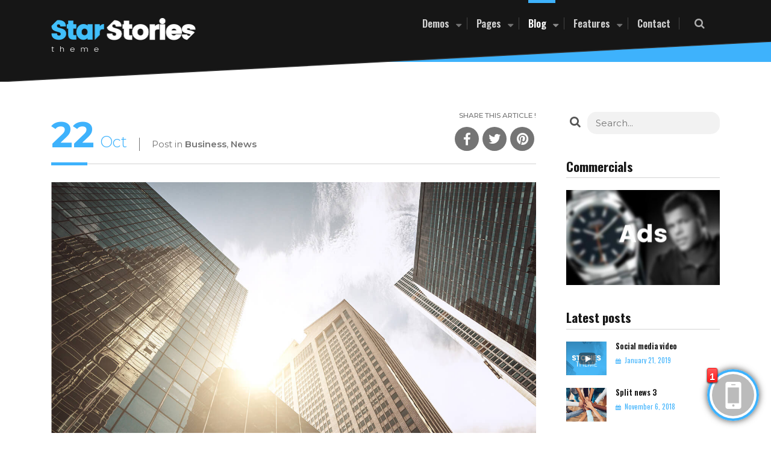

--- FILE ---
content_type: text/html; charset=UTF-8
request_url: https://stories.star-themes.com/corporate/simple-news-1/
body_size: 16008
content:
<!doctype html>
	<html lang="en-US" class="no-js">
		<head>
			<meta charset="UTF-8">
			<meta http-equiv="X-UA-Compatible" content="IE=edge">

			<meta name="viewport" content="width=device-width, initial-scale=1, shrink-to-fit=no">
			<title>Simple news 1 &#8211; Stories theme</title>
<meta name='robots' content='noindex,follow' />
<link rel='dns-prefetch' href='//fonts.googleapis.com' />
<link rel='dns-prefetch' href='//s.w.org' />
<link rel="alternate" type="application/rss+xml" title="Stories theme &raquo; Feed" href="https://stories.star-themes.com/corporate/feed/" />
<link rel="alternate" type="application/rss+xml" title="Stories theme &raquo; Comments Feed" href="https://stories.star-themes.com/corporate/comments/feed/" />
		<script type="text/javascript">
			window._wpemojiSettings = {"baseUrl":"https:\/\/s.w.org\/images\/core\/emoji\/11\/72x72\/","ext":".png","svgUrl":"https:\/\/s.w.org\/images\/core\/emoji\/11\/svg\/","svgExt":".svg","source":{"concatemoji":"https:\/\/stories.star-themes.com\/corporate\/wp-includes\/js\/wp-emoji-release.min.js?ver=4.9.28"}};
			!function(e,a,t){var n,r,o,i=a.createElement("canvas"),p=i.getContext&&i.getContext("2d");function s(e,t){var a=String.fromCharCode;p.clearRect(0,0,i.width,i.height),p.fillText(a.apply(this,e),0,0);e=i.toDataURL();return p.clearRect(0,0,i.width,i.height),p.fillText(a.apply(this,t),0,0),e===i.toDataURL()}function c(e){var t=a.createElement("script");t.src=e,t.defer=t.type="text/javascript",a.getElementsByTagName("head")[0].appendChild(t)}for(o=Array("flag","emoji"),t.supports={everything:!0,everythingExceptFlag:!0},r=0;r<o.length;r++)t.supports[o[r]]=function(e){if(!p||!p.fillText)return!1;switch(p.textBaseline="top",p.font="600 32px Arial",e){case"flag":return s([55356,56826,55356,56819],[55356,56826,8203,55356,56819])?!1:!s([55356,57332,56128,56423,56128,56418,56128,56421,56128,56430,56128,56423,56128,56447],[55356,57332,8203,56128,56423,8203,56128,56418,8203,56128,56421,8203,56128,56430,8203,56128,56423,8203,56128,56447]);case"emoji":return!s([55358,56760,9792,65039],[55358,56760,8203,9792,65039])}return!1}(o[r]),t.supports.everything=t.supports.everything&&t.supports[o[r]],"flag"!==o[r]&&(t.supports.everythingExceptFlag=t.supports.everythingExceptFlag&&t.supports[o[r]]);t.supports.everythingExceptFlag=t.supports.everythingExceptFlag&&!t.supports.flag,t.DOMReady=!1,t.readyCallback=function(){t.DOMReady=!0},t.supports.everything||(n=function(){t.readyCallback()},a.addEventListener?(a.addEventListener("DOMContentLoaded",n,!1),e.addEventListener("load",n,!1)):(e.attachEvent("onload",n),a.attachEvent("onreadystatechange",function(){"complete"===a.readyState&&t.readyCallback()})),(n=t.source||{}).concatemoji?c(n.concatemoji):n.wpemoji&&n.twemoji&&(c(n.twemoji),c(n.wpemoji)))}(window,document,window._wpemojiSettings);
		</script>
		<style type="text/css">
img.wp-smiley,
img.emoji {
	display: inline !important;
	border: none !important;
	box-shadow: none !important;
	height: 1em !important;
	width: 1em !important;
	margin: 0 .07em !important;
	vertical-align: -0.1em !important;
	background: none !important;
	padding: 0 !important;
}
</style>
<link rel='stylesheet' id='contact-form-7-css'  href='https://stories.star-themes.com/corporate/wp-content/plugins/contact-form-7/includes/css/styles.css?ver=5.0.3' type='text/css' media='all' />
<link rel='stylesheet' id='js_composer_front-css'  href='https://stories.star-themes.com/corporate/wp-content/plugins/js_composer/assets/css/js_composer.min.css?ver=5.4.5' type='text/css' media='all' />
<link rel='stylesheet' id='starstories-googlefonts-css'  href='https://fonts.googleapis.com/css?family=Poppins%3A200%2C200i%2C300%2C300i%2C400%2C400i%2C600%2C700%2C800%2C900&#038;ver=4.9.28' type='text/css' media='all' />
<link rel='stylesheet' id='starstories-googlefonts-user-css'  href='https://fonts.googleapis.com/css?family=Montserrat%3A100%2C100italic%2C200%2C200italic%2C300%2C300italic%2Cregular%2Citalic%2C500%2C500italic%2C600%2C600italic%2C700%2C700italic%2C800%2C800italic%2C900%2C900italic%7COswald%3A200%2C300%2Cregular%2C500%2C600%2C700&#038;ver=1.0' type='text/css' media='all' />
<link rel='stylesheet' id='starstoriestheme-css'  href='https://stories.star-themes.com/corporate/wp-content/themes/starstories/style.css?ver=4.9.28' type='text/css' media='all' />
<link rel='stylesheet' id='starstories-css'  href='https://stories.star-themes.com/corporate/wp-content/themes/starstories/assets/css/story-style.css?ver=1.0' type='text/css' media='all' />
<script type='text/javascript' src='https://stories.star-themes.com/corporate/wp-includes/js/jquery/jquery.js?ver=1.12.4'></script>
<script type='text/javascript' src='https://stories.star-themes.com/corporate/wp-includes/js/jquery/jquery-migrate.min.js?ver=1.4.1'></script>
<link rel='https://api.w.org/' href='https://stories.star-themes.com/corporate/wp-json/' />
<link rel="EditURI" type="application/rsd+xml" title="RSD" href="https://stories.star-themes.com/corporate/xmlrpc.php?rsd" />
<link rel="wlwmanifest" type="application/wlwmanifest+xml" href="https://stories.star-themes.com/corporate/wp-includes/wlwmanifest.xml" /> 
<link rel='prev' title='Simple news 4 no sidebar' href='https://stories.star-themes.com/corporate/simple-news-4/' />
<link rel='next' title='Quote 1' href='https://stories.star-themes.com/corporate/quote-1/' />
<meta name="generator" content="WordPress 4.9.28" />
<link rel="canonical" href="https://stories.star-themes.com/corporate/simple-news-1/" />
<link rel='shortlink' href='https://stories.star-themes.com/corporate/?p=110' />
<link rel="alternate" type="application/json+oembed" href="https://stories.star-themes.com/corporate/wp-json/oembed/1.0/embed?url=https%3A%2F%2Fstories.star-themes.com%2Fcorporate%2Fsimple-news-1%2F" />
<link rel="alternate" type="text/xml+oembed" href="https://stories.star-themes.com/corporate/wp-json/oembed/1.0/embed?url=https%3A%2F%2Fstories.star-themes.com%2Fcorporate%2Fsimple-news-1%2F&#038;format=xml" />

		<script async src="https://www.googletagmanager.com/gtag/js?id=UA-3174134-79"></script>
		<script>
			window.dataLayer = window.dataLayer || [];
			function gtag(){dataLayer.push(arguments);}
			gtag('js', new Date());
			gtag('config', 'UA-3174134-79');
		</script>

	<meta name="generator" content="Powered by WPBakery Page Builder - drag and drop page builder for WordPress."/>
<!--[if lte IE 9]><link rel="stylesheet" type="text/css" href="https://stories.star-themes.com/corporate/wp-content/plugins/js_composer/assets/css/vc_lte_ie9.min.css" media="screen"><![endif]--><noscript><style type="text/css"> .wpb_animate_when_almost_visible { opacity: 1; }</style></noscript>		</head>
		<style>
	    @import url('https://fonts.googleapis.com/css?family=Dosis|Poppins');


	    body.device-mode {
	    	background-color: #EFEFEF;
	    }
	    body.device-mode #storyBlock, body.device-mode #storyButton {
				display: none;	
	    }
		#storyBlock {
		  display: none;
		  padding: 10px 130px 10px 20px;
		  cursor: pointer;
		  
		  position: fixed;
		  right: -400px;
		  bottom: 28px;
		  z-index: 998;
		  
		  background: #292728;
		  border-radius: 6px;

		  line-height: 1.1;

		  -webkit-box-shadow: 0 0 12px 0 rgba(0,0,0,.7);
		  -moz-box-shadow: 0 0 12px 0 rgba(0,0,0,.7);
		  box-shadow: 0 0 12px 0 rgba(0,0,0,.7);
		  
		  -webkit-transition: all .3s ease-in-out; 
		  -moz-transition: all .3s ease-in-out; 
		  -o-transition: all .3s ease-in-out; 
		  -ms-transition: all .3s ease-in-out;
		}
		
		#storyBlock.open {
		  right: 10px;
		}

		#storyBlock .title {
		  font-family: 'Poppins';
		    font-size: 20px;
    		font-weight: 600;
		  color: #fff;
		  margin-bottom: 7px;
		}

		#storyBlock .text {
		  font-family: 'Poppins';
		  font-size: 14px;
		  color: #fff;
		}

		#storyButton {
			display: none;
		  position: fixed;
		  bottom: 20px;
		  right: -200px;
		  z-index: 999;
		  cursor: pointer;

		  line-height: 1.1;
		  
		  -webkit-transition: all .3s ease-in-out; 
		  -moz-transition: all .3s ease-in-out; 
		  -o-transition: all .3s ease-in-out; 
		  -ms-transition: all .3s ease-in-out;
		}

		#storyButton.animate {
		  right: 20px;
		}

		#chat-first-border {
		  display: block;
		  position: relative;
		  z-index: 2;
		  background: -webkit-linear-gradient(left top, #3EB2FC 0%, #3EB2FC 100%);
		  width: 86px;
		  height: 86px;
		  border-radius: 50%;
		  
		  -webkit-box-shadow: 0 0 12px 0 rgba(0,0,0,.7);
		  -moz-box-shadow: 0 0 12px 0 rgba(0,0,0,.7);
		  box-shadow: 0 0 12px 0 rgba(0,0,0,.7);
		}

		#chat-second-border {
		  position: absolute;
		  z-index: 3;
		  display: block;
		  top: 4px;
		  left: 4px;
		  width: 78px;
		  height: 78px;
		  border-radius: 50%;
		  background-color: #fff;
		  color: #FFF;
		  font-size: 50px;
		  text-align: center;
		  line-height: 78px;
		}
		#chat-content { 
		  display: block;
		  width: 70px;
		  height: 70px;
		  
		  position: absolute;
		  z-index: 4;
		  top: 8px;
		  left: 8px;
		  
		  background: #bbb;
		  background-size: 80px 80px;

		  -webkit-border-radius: 50%;
		  -moz-border-radius: 50%;
		  border-radius: 50%;
		  
		  color: #fff;
		  font-family: Arial Black;
		  font-size: 60px;
		  text-align: center;
		  line-height: 58px;
		}

		#chat-content i { 
		  position: absolute;
		  top: 0;
		  left: 0;
		  z-index: 9;
		  width: 17px;
		  height: 24px;
		  -webkit-border-radius: 4px/3px;
		  -moz-border-radius: 4px/3px;
		  border-radius: 4px/3px;
		  background-color: #adafb5;
		  background-image: -webkit-linear-gradient(bottom, #ff1919, #ff5959);
		  background-image: -moz-linear-gradient(bottom, #ff1919, #ff5959);
		  background-image: -o-linear-gradient(bottom, #ff1919, #ff5959);
		  background-image: -ms-linear-gradient(bottom, #ff1919, #ff5959);
		  background-image: linear-gradient(to top, #ff1919, #ff5959);
		  display: block;
		  color: #fff;
		  font-style: normal;
		  font-family: 'Helvetica';
		  font-weight: bold;
		  font-size: 16px;
		  text-align: center;
		  line-height: 28px;
		  box-shadow: 0px 1px 3px #000;
		  -moz-box-shadow: 0px 1px 3px #000;
		  -webkit-box-shadow: 0px 1px 3px #000;
		  border: 1px solid rgba(255, 0, 0, .5);
		  margin: -10px 0 0 -8px;
		  text-shadow: 0 2px 0 #c51414;
		}

		#chat-content img {
		  width: 45px;
		}

		#storyButton.open #chat-content i {
		  display: none;
		}

		@media all and (min-width: 560px) {
			#storyBlock, #storyButton {
		  		display: block;
			}
		}

		@-webkit-keyframes rotating /* Safari and Chrome */ {
		  from {
		    -webkit-transform: rotate(0deg);
		    -o-transform: rotate(0deg);
		    transform: rotate(0deg);
		  }
		  to {
		    -webkit-transform: rotate(360deg);
		    -o-transform: rotate(360deg);
		    transform: rotate(360deg);
		  }
		}
		@keyframes rotating {
		  from {
		    -ms-transform: rotate(0deg);
		    -moz-transform: rotate(0deg);
		    -webkit-transform: rotate(0deg);
		    -o-transform: rotate(0deg);
		    transform: rotate(0deg);
		  }
		  to {
		    -ms-transform: rotate(360deg);
		    -moz-transform: rotate(360deg);
		    -webkit-transform: rotate(360deg);
		    -o-transform: rotate(360deg);
		    transform: rotate(360deg);
		  }
		}


		.rotating {
		  -webkit-animation: rotating 2s linear;
		  -moz-animation: rotating 2s linear;
		  -ms-animation: rotating 2s linear;
		  -o-animation: rotating 2s linear;
		  animation: rotating 2s linear;
		}


		.phone-cont {
		    width: 414px;
		    height: 780px;
		    position: absolute;
		    left: 50%;
		    top: -15px;
		    z-index: 99999;
		    -webkit-transform: translateX(-50%) scale(0.8);
		    -moz-transform: translateX(-50%) scale(0.8);
		    -ms-transform: translateX(-50%) scale(0.8);
		    -o-transform: translateX(-50%) scale(0.8);
		    transform: translateX(-50%) scale(0.8);
    	/* phone */ }
		  .phone-cont .phone {
		    top: -15px;
		    width: 100%;
		    height: calc(100% + 30px);
		    position: relative; }
		  .phone-cont .phone.grey:before, 
		 	.phone-cont .phone.grey:after,
		 	.phone-cont .phone.grey .phone-bottom,
		 	.phone-cont .phone.grey .phone-top {
		    background-color: #d5d5d5;
		    border-color: #d5d5d5; }
		  .phone-cont .phone.grey .screen {
		    border-color: #d5d5d5; }
		  .phone-cont .phone.grey .home, .phone-cont .phone.grey .speaker {
		    border-color: #b9b8b8; }
		  .phone-cont .phone:before {
		    content: '';
		    display: block;
		    position: absolute;
		    width: 10px;
		    top: 60px;
		    bottom: 60px;
		    left: 0;
		    border-left: 2px solid #ccc;
		    background: #fff; }
		  .phone-cont .phone:after {
		    content: '';
		    display: block;
		    position: absolute;
		    width: 10px;
		    top: 60px;
		    bottom: 60px;
		    right: 0;
		    border-right: 2px solid #ccc;
		    background: #fff; }
		  .phone-cont .phone .phone-shadow {
		    position: absolute;
		    left: 0;
		    right: 0;
		    top: 0;
		    bottom: 0;
		    border-radius: 30px;
		    -webkit-box-shadow: 13px 9px 23px -5px rgba(0, 0, 0, 0.25);
		    -moz-box-shadow: 13px 9px 23px -5px rgba(0, 0, 0, 0.25);
		    box-shadow: 13px 9px 23px -5px rgba(0, 0, 0, 0.25); }
		  .phone-cont .phone .phone-top {
		    position: absolute;
		    left: 0;
		    right: 0;
		    top: 0;
		    border-top-left-radius: 30px;
		    border-top-right-radius: 30px;
		    border: 2px solid #ccc;
		    border-bottom: 0;
		    height: 60px;
		    background: #fff; }
		  .phone-cont .phone .phone-bottom {
		    position: absolute;
		    left: 0;
		    right: 0;
		    bottom: 0;
		    border-bottom-left-radius: 30px;
		    border-bottom-right-radius: 30px;
		    border: 2px solid #ccc;
		    border-top: 0;
		    height: 60px;
		    background: #fff; }
		  .phone-cont .phone .screen {
		    border: 1px solid #ccc;
		    position: absolute;
		    top: 58px;
		    bottom: 58px;
		    left: 10px;
		    right: 10px;
		    background-size: cover; }
		  .phone-cont .phone .screen::before, .phone-cont .phone .screen::after {
		    content: "";
		    display: block;
		    position: absolute;
		    left: 0;
		    right: 0;
		    background-size: 100%;
		    height: 50%;
		    background-repeat: no-repeat; }
		  .phone-cont .phone .screen::before {
		    background-image: url('../img/stories/screen-blank-top.png');
		    top: 0;
		    background-position: top; }
		  .phone-cont .phone .screen::after {
		    background-image: url('../img/stories/screen-blank-bottom.png');
		    bottom: 0;
		    background-position: bottom; }
		  .phone-cont .phone .home {
		    width: 36px;
		    height: 36px;
		    border: 1px solid #ccc;
		    position: absolute;
		    bottom: 10px;
		    left: 50%;
		    -webkit-transform: translateX(-50%);
		    -moz-transform: translateX(-50%);
		    -ms-transform: translateX(-50%);
		    -o-transform: translateX(-50%);
		    transform: translateX(-50%);
		    border-radius: 50%; }
		  .phone-cont .phone .speaker {
		    width: 50px;
		    height: 6px;
		    border: 1px solid #ccc;
		    border-radius: 6px;
		    position: absolute;
		    left: 50%;
		    top: 25px;
		    -webkit-transform: translateX(-50%);
		    -moz-transform: translateX(-50%);
		    -ms-transform: translateX(-50%);
		    -o-transform: translateX(-50%);
		    transform: translateX(-50%); }

		    .loader{
			  position: absolute;
			  left: 0;
			  right: 0;
			  bottom: 0;
			  top: 0;
			  text-align: center;
			  z-index: 98;
			}
			.loader .fa-spinner{
			    position: absolute;
			    color: #999;
			    top: 50%;
			    font-size: 30px;
			    margin-top: -15px;
			  }

			  .loader .spinner {
			    width: 60px;
			    height: 60px;
			    background-color: #444;
			    position: absolute;
			    top: calc(50% - 210px);
			    left:calc(50% - 30px);
			    border-radius: 100%;  
			    -webkit-animation: sk-scaleout 1.0s infinite ease-in-out;
			    animation: sk-scaleout 1.0s infinite ease-in-out;
			  }
			  
			  @-webkit-keyframes sk-scaleout {
			    0% { -webkit-transform: scale(0) }
			    100% {
			      -webkit-transform: scale(1.0);
			      opacity: 0;
			    }
			  }
			  
			  @keyframes sk-scaleout {
			    0% { 
			      -webkit-transform: scale(0);
			      transform: scale(0);
			    } 100% {
			      -webkit-transform: scale(1.0);
			      transform: scale(1.0);
			      opacity: 0;
			    }
			  }

			#clickInci {
				display: none;
				position: absolute;
				top: 350px;
				left: calc(50% + 130px);
				z-index: 99999999;
				pointer-events: none;
			}
			  #tour {
			  padding: 20px;
			  background-color: #fff;
			    font-family: "Poppins";
			    width: 300px;
			    border: 1px solid #ccc;
			  box-shadow: 0px 4px 20px rgba(0,0,0,.15);
			  border-radius: 6px;
			}

			#tour a {
			  float: right;
			  color: white;
			  padding: 8px 24px;
			  max-height: 32px;
			  background: #006179;
			  border-radius: 6px;
			}

			#tour h1 {
			  font-size: 20px;
			  padding: 0;
			  margin: 0;
			}

			#tour p {
			  padding: 0;
			  margin:6px 0px;
			  font-size: 14px;
			}

			#tour a {
			  font-size: 14px;
			}
			#dot {
			  position: absolute;
			  left: -30px;
			  top: 50%;
			  transform: translateY(-50%);
			  margin: 0 auto;
			}

			#dot,#dot1 {
			  height: 16px;
			  width: 16px;
			  background: #fff;
			  border-radius: 100%;
			  transition: opacity .3s, transform .3s ease;
			}

			#dot1, #dot2{
			  position: relative;
			  top: 0;
			  display: inline-block;
			  opacity: 0;
			}

			#dot1
			{
			    display: block;

			    animation: fadeInFromNone 1.25s ease-out;
			  animation-iteration-count:infinite;
			}

			@-webkit-keyframes fadeInFromNone {
			    0% {
			        transform: scale3d(1,1,1);
			        display: none;
			        opacity: 0;
			    }

			    5% {
			        display: block;
			        opacity: .5;
			    }

			    100% {
			      transform: scale3d(4,4,1); 
			        display: block;
			        opacity: 0;
			    }
			}

			@-moz-keyframes fadeInFromNone {
			    0% {
			        display: none;
			        opacity: 0;
			    }

			    1% {
			        display: block;
			        opacity: 0;
			    }
			}
		    #iframeStory {
		    	display: none;
		    	position: fixed;
		    	top: 0;
		    	bottom: 0;
		    	left: 0;
		    	right: 0;
		    	background-color: #EFEFEF;
		    	z-index: 9999;
		    	min-height: 700px;
		    }

		    #iframeDevice {
		    	position: absolute;
		    	top: 100px;
		    	left: 50%;
		    	transform: translateX(-50%);
		    	z-index: 9999999;
		    }
		    #iframeBack {
		    	z-index: 9999999;
		    	position: absolute;
					top:40px;
					right:40px;
					display:flex;
		    	align-items: center;
					color:#999;
		    	/* top: 750px;
		    	left: 50%;
		    	transform: translateX(-50%); */
		    }

			#iframeBack i{
				font-size:35px;
				margin-left:20px;
			}

			#iframeBack:hover{
				color:#bbb;
			}

			#iframeBack:before{
				display:none;
			}

			#menu-item-358 > .nav-link{
				opacity: 0.8;
			}
			
			#menu-item-358 > .nav-link:hover{
				opacity: 1;	
			}

			#menu-item-358 > .nav-link:before{
				visibility: hidden;
				-webkit-transform: scaleX(0);
				-moz-transform: scaleX(0);
				-ms-transform: scaleX(0);
				-o-transform: scaleX(0);
				transform: scaleX(0);
			}

			#menu-item-358 > .nav-link:hover:before{
				visibility: visible;
				-webkit-transform: scaleX(1);
				-moz-transform: scaleX(1);
				-ms-transform: scaleX(1);
				-o-transform: scaleX(1);
				transform: scaleX(1);
			}

		</style>
		<script type="text/javascript">
			(function() {
				
			});

			(function($) {
				

				$(window).load(function() {
					focus();
					var listener = window.addEventListener('blur', function() {
							if (document.activeElement === document.getElementById('iframe')) {
								$('#clickInci').fadeOut(300);
							}
							window.removeEventListener('blur', listener);
					});
					var iframeLoaded = false;
					$('#storyButton').click(function(e){
						$('#iframeStory').show();

						if (!iframeLoaded) {
						var iframe = document.createElement("iframe");
						iframe.style.display = "none";
						iframe.width = "310";
						iframe.height = "551";
						iframe.id="stt-iframe"
						iframe.onload = function (){
						  iframe.style.display = "block";
						  $('#clickInci').fadeIn(300);
							$('#stt-iframe').contents().find('body').click(function(){
							$('#clickInci').fadeOut(300);
							});
						  iframeLoaded = true;
						};
						iframe.src = 'https://stories.star-themes.com/corporate/blog/';
						document.getElementById("iframeDevice").appendChild(iframe);
						}
					});
				  
				  setTimeout(function(){
				    $('#storyButton').addClass('animate');
				  },1000);

				  // $('#storyButton').click(function(e){
				  // 	e.preventDefault();
				  // 	$('body').addClass('device-mode');
				  // 	var content = '<div id="clickInci"><div id="dot"><div id="dot1"></div></div><div id="tour"><h1>Click to browse story !</h1><p>Snapchat and Instagram stories navigation like</p></div></div><div class="loader"><div class="spinner"></div></div><div class="phone-cont"><div class="phone"><div class="phone-shadow"></div><div class="phone-top"></div><div class="phone-bottom"></div><div class="screen"></div><div class="home"></div><div class="speaker"></div></div></div><iframe id="deviceStory" width="310" height="551" src="https://stories.star-themes.com/corporate/blog/" frameborder="0" gesture="media" allow="encrypted-media" allowfullscreen></iframe>';
				  // 	document.getElementsByTagName('body')[0].innerHTML = content; 
							
				  // });
				  $('#iframeBack').click(function(e){
				  	e.preventDefault();
				  	$('#iframeStory').hide();
				  	document.getElementById("iframeDevice").removeChild(iframe);
				  });
				
				  $('#storyButton').hover(function(){
				    $('#storyBlock').addClass('open');
				    $(this).addClass('open');
				  }, function() {
				    $('#storyBlock').removeClass('open');
				  });

				});

			})( jQuery );
		</script>
		<body class="post-template-default single single-post postid-110 single-format-standard wp-custom-logo simple-news-1 clearfix wpb-js-composer js-comp-ver-5.4.5 vc_responsive" id="the-body">
			<div id="iframeStory">
			<div id="clickInci">
				<div id="dot">
					<div id="dot1"></div>
				</div>
				<div id="tour">
					<h1>Click to browse story !</h1>
					<p>Snapchat and Instagram stories display like</p>
				</div>
			</div>
			<div class="loader">
				<div class="spinner"></div>
			</div>
			<div class="phone-cont">
				<div class="phone">
					<div class="phone-shadow"></div>
					<div class="phone-top"></div>
					<div class="phone-bottom"></div>
					<div class="screen"></div>
					<div class="home"></div>
					<div class="speaker"></div>
				</div>
			</div>
			<div id="iframeDevice"></div>
			<a href="#" id="iframeBack" class=""><div>Back to desktop mode</div><i class="fa fa-times"></i></a>
		</div>

		<!-- Story button -->
		<div id="storyButton">
		  <div id="chat-first-border" class="rotating"></div>
		  <div id="chat-second-border"></div>
		  <div id="chat-content"><i>1</i><img alt="Story demo" src="[data-uri]"></div>
		</div>
		<div id="storyBlock">
		  <div class="title">Story demo here !</div>
		  <div class="text">Wanna see stories display ?</div>
		</div>
			<div class="overflow-hidden">
								<nav class="navbar navbar-expand-lg navbar-dark fixed-top navbar-simple p-0 ">
					<div class="divider navbar-skew-svg-darken">
						<svg version='1.1' x='0px' y='0px' viewBox='0 0 240 24' enable-background='new 0 0 240 24' xml:space='preserve' preserveAspectRatio='none'>
							<line x1="0" y1="100%" x2="100%" y2="0" />
						</svg>
					</div>
					<div class="divider navbar-skew-svg">
						<svg version='1.1' x='0px' y='0px' viewBox='0 0 240 24' enable-background='new 0 0 240 24' xml:space='preserve' preserveAspectRatio='none'>
							<path d='M0,0v24L240,0H0z'></path>
						</svg>
					</div>
					<div class="container-fluid">
												<a class="navbar-brand" href="https://stories.star-themes.com/corporate">
							<img class="logo" src="https://stories.star-themes.com/corporate/wp-content/uploads/2020/02/logo-starstories.png" alt="Stories theme">						</a>

						<button class="navbar-toggler rounded-circle" type="button" data-toggle="collapse" data-target="#navbarsExampleDefault" aria-controls="navbarsExampleDefault" aria-expanded="false" aria-label="Toggle navigation">
							<span class="navbar-toggler-icon">
								<span class="icon-one">
									<span class="hamburger hamburger-one"></span>
								</span>
							</span>
						</button>

						<div class="align-self-start collapse navbar-collapse" id="navbarsExampleDefault">
							<div class="bg-primary-menu"></div>
							<div class="nav-container load">
								<div class="rotate-big-title nav-title big-title-left">
									<div class="text">
										Menu...									</div>
								</div>
								<div class="nav-navs d-flex flex-lg-row flex-column order-2 justify-content-center justify-content-lg-end">
									<ul class="navbar-icons text-center p-0 order-1 order-lg-2">
										<li class="d-block d-lg-none mx-2">
											<!-- search -->
<form class="search" method="get" action="https://stories.star-themes.com/corporate" role="search">
  <button class="search-submit" type="submit"><i class="fa fa-search" aria-hidden="true"></i><span class="text d-none">Search</span></button>
  <input class="search-input" type="search" name="s" placeholder="Search...">
</form>
<!-- /search -->										</li>
										<li class="d-none d-lg-inline-block">
											<div tabindex="0" class="search-submit trigger"><i class="fa fa-search" aria-hidden="true"></i><span class="text d-none">Search</span></div>
										</li>
									</ul>
									<div class="sg-headermenucont order-2 order-lg-1">
										<ul id="menu-menu-1" class="navbar-nav navbar-nav-principal"><li itemscope="itemscope" itemtype="https://www.schema.org/SiteNavigationElement" id="menu-item-1547" class="visible-xs menu-item menu-item-type-post_type menu-item-object-page current_page_parent menu-item-1547 nav-item"><a title="Stories" href="https://stories.star-themes.com/corporate/blog/" class="nav-link">Stories</a></li>
<li itemscope="itemscope" itemtype="https://www.schema.org/SiteNavigationElement" id="menu-item-358" class="stt-menuitem-noactive menu-item menu-item-type-custom menu-item-object-custom menu-item-has-children menu-item-358 nav-item dropdown"><a title="Demos" href="#" data-toggle="dropdown" aria-haspopup="true" aria-expanded="false" class="dropdown-toggle nav-link" id="menu-item-dropdown-358">Demos<span class="stt-dropdown-icon fa fa-plus"></span></a>
<div role="menu" class="dropdown-menu" aria-labelledby="menu-item-dropdown-358"><div class='dropdown-cont container-fluid'><div class='bg-mega'></div><div class='divider divider-top'>
				<svg version='1.1' x='0px' y='0px' viewBox='0 0 240 24' enable-background='new 0 0 240 24' xml:space='preserve' preserveAspectRatio='none'><path d='M240,24V0L0,24H240z'></path></svg></div><div class='divider divider-bottom'>
				<svg version='1.1' x='0px' y='0px' viewBox='0 0 240 24' enable-background='new 0 0 240 24' xml:space='preserve' preserveAspectRatio='none'><path d='M0,0v24L240,0H0z'></path></svg></div><div class='navtitle'>Menu...</div><div><ul class='row'>
	<li itemscope="itemscope" itemtype="https://www.schema.org/SiteNavigationElement" id="menu-item-1429" class="menu-item menu-item-type-custom menu-item-object-custom menu-item-1429 nav-item"><a title="Travel" href="https://stories.star-themes.com/travel" class="dropdown-item">Travel</a></li>
	<li itemscope="itemscope" itemtype="https://www.schema.org/SiteNavigationElement" id="menu-item-1437" class="menu-item menu-item-type-custom menu-item-object-custom menu-item-1437 nav-item"><a title="Sport - Basketball" href="https://stories.star-themes.com/sport" class="dropdown-item">Sport &#8211; Basketball</a></li>
	<li itemscope="itemscope" itemtype="https://www.schema.org/SiteNavigationElement" id="menu-item-1428" class="menu-item menu-item-type-custom menu-item-object-custom menu-item-1428 nav-item"><a title="Fashion" href="https://stories.star-themes.com/fashion" class="dropdown-item">Fashion</a></li>
	<li itemscope="itemscope" itemtype="https://www.schema.org/SiteNavigationElement" id="menu-item-1430" class="menu-item menu-item-type-custom menu-item-object-custom menu-item-1430 nav-item"><a title="Food &amp; recipe" href="https://stories.star-themes.com/food" class="dropdown-item">Food &#038; recipe</a></li>
	<li itemscope="itemscope" itemtype="https://www.schema.org/SiteNavigationElement" id="menu-item-1435" class="active menu-item menu-item-type-custom menu-item-object-custom menu-item-home menu-item-1435 nav-item"><a title="Corporate" href="https://stories.star-themes.com/corporate" class="dropdown-item">Corporate</a></li>
	<li itemscope="itemscope" itemtype="https://www.schema.org/SiteNavigationElement" id="menu-item-1431" class="menu-item menu-item-type-custom menu-item-object-custom menu-item-1431 nav-item"><a title="Wellness - Yoga" href="https://stories.star-themes.com/wellness" class="dropdown-item">Wellness &#8211; Yoga</a></li>
	<li itemscope="itemscope" itemtype="https://www.schema.org/SiteNavigationElement" id="menu-item-1433" class="menu-item menu-item-type-custom menu-item-object-custom menu-item-1433 nav-item"><a title="High tech" href="https://stories.star-themes.com/high-tech" class="dropdown-item">High tech</a></li>
	<li itemscope="itemscope" itemtype="https://www.schema.org/SiteNavigationElement" id="menu-item-1432" class="menu-item menu-item-type-custom menu-item-object-custom menu-item-1432 nav-item"><a title="Newspaper" href="https://stories.star-themes.com/newspaper" class="dropdown-item">Newspaper</a></li>
	<li itemscope="itemscope" itemtype="https://www.schema.org/SiteNavigationElement" id="menu-item-1434" class="menu-item menu-item-type-custom menu-item-object-custom menu-item-1434 nav-item"><a title="Decoration" href="https://stories.star-themes.com/deco" class="dropdown-item">Decoration</a></li>
	<li itemscope="itemscope" itemtype="https://www.schema.org/SiteNavigationElement" id="menu-item-1516" class="menu-item menu-item-type-custom menu-item-object-custom menu-item-1516 nav-item"><a title="One page - Events" href="https://stories.star-themes.com/event" class="dropdown-item">One page &#8211; Events</a></li>
</ul></div></div></div>
</li>
<li itemscope="itemscope" itemtype="https://www.schema.org/SiteNavigationElement" id="menu-item-146" class="megamenu menu-item menu-item-type-custom menu-item-object-custom menu-item-has-children menu-item-146 nav-item dropdown"><a title="Pages" href="#" data-toggle="dropdown" aria-haspopup="true" aria-expanded="false" class="dropdown-toggle nav-link" id="menu-item-dropdown-146">Pages<span class="stt-dropdown-icon fa fa-plus"></span></a>
<div role="menu" class="dropdown-menu" aria-labelledby="menu-item-dropdown-146"><div class='dropdown-cont container-fluid'><div class='bg-mega'></div><div class='divider divider-top'>
				<svg version='1.1' x='0px' y='0px' viewBox='0 0 240 24' enable-background='new 0 0 240 24' xml:space='preserve' preserveAspectRatio='none'><path d='M240,24V0L0,24H240z'></path></svg></div><div class='divider divider-bottom'>
				<svg version='1.1' x='0px' y='0px' viewBox='0 0 240 24' enable-background='new 0 0 240 24' xml:space='preserve' preserveAspectRatio='none'><path d='M0,0v24L240,0H0z'></path></svg></div><div class='navtitle'>Menu...</div><div><ul class='row'>
	<li class="col">
	<div role="menu" class=" dropdown-submenu" >
<ul>		<li itemscope="itemscope" itemtype="https://www.schema.org/SiteNavigationElement" id="menu-item-362" class="menu-item menu-item-type-post_type menu-item-object-page menu-item-home menu-item-has-children menu-item-362 nav-item dropdown"><a title="Homes" href="https://stories.star-themes.com/corporate/" class="dropdown-item dropdown-toggle">Homes<span class="stt-dropdown-icon fa fa-plus"></span></a>
		<div role="menu" class=" dropdown-menu" >
<ul>			<li itemscope="itemscope" itemtype="https://www.schema.org/SiteNavigationElement" id="menu-item-363" class="menu-item menu-item-type-post_type menu-item-object-page menu-item-home menu-item-363 nav-item dropdown-submenu"><a title="Home standard" href="https://stories.star-themes.com/corporate/" class="dropdown-item">Home standard</a></li>
			<li itemscope="itemscope" itemtype="https://www.schema.org/SiteNavigationElement" id="menu-item-360" class="menu-item menu-item-type-post_type menu-item-object-page menu-item-360 nav-item dropdown-submenu"><a title="Home Instagrammers" href="https://stories.star-themes.com/corporate/home-instagrammers/" class="dropdown-item">Home Instagrammers</a></li>
			<li itemscope="itemscope" itemtype="https://www.schema.org/SiteNavigationElement" id="menu-item-361" class="menu-item menu-item-type-post_type menu-item-object-page menu-item-361 nav-item dropdown-submenu"><a title="Home personal" href="https://stories.star-themes.com/corporate/home-personal/" class="dropdown-item">Home personal</a></li>
			<li itemscope="itemscope" itemtype="https://www.schema.org/SiteNavigationElement" id="menu-item-918" class="menu-item menu-item-type-post_type menu-item-object-page menu-item-918 nav-item dropdown-submenu"><a title="Home magazine" href="https://stories.star-themes.com/corporate/home-magazine/" class="dropdown-item">Home magazine</a></li>
			<li itemscope="itemscope" itemtype="https://www.schema.org/SiteNavigationElement" id="menu-item-814" class="menu-item menu-item-type-post_type menu-item-object-page menu-item-814 nav-item dropdown-submenu"><a title="Home brand" href="https://stories.star-themes.com/corporate/home-brand/" class="dropdown-item">Home brand</a></li>
		</ul></div>
</li>
	</ul></div>
</li>
	<li class="col">
	<div role="menu" class=" dropdown-submenu" >
<ul>		<li itemscope="itemscope" itemtype="https://www.schema.org/SiteNavigationElement" id="menu-item-144" class="menu-item menu-item-type-post_type menu-item-object-page menu-item-has-children menu-item-144 nav-item dropdown"><a title="About us" href="https://stories.star-themes.com/corporate/about-us-01/" class="dropdown-item dropdown-toggle">About us<span class="stt-dropdown-icon fa fa-plus"></span></a>
		<div role="menu" class=" dropdown-menu" >
<ul>			<li itemscope="itemscope" itemtype="https://www.schema.org/SiteNavigationElement" id="menu-item-161" class="menu-item menu-item-type-post_type menu-item-object-page menu-item-161 nav-item dropdown-submenu"><a title="About us 01" href="https://stories.star-themes.com/corporate/about-us-01/" class="dropdown-item">About us 01</a></li>
			<li itemscope="itemscope" itemtype="https://www.schema.org/SiteNavigationElement" id="menu-item-160" class="menu-item menu-item-type-post_type menu-item-object-page menu-item-160 nav-item dropdown-submenu"><a title="About us 02" href="https://stories.star-themes.com/corporate/about-us-02/" class="dropdown-item">About us 02</a></li>
			<li itemscope="itemscope" itemtype="https://www.schema.org/SiteNavigationElement" id="menu-item-189" class="menu-item menu-item-type-post_type menu-item-object-page menu-item-189 nav-item dropdown-submenu"><a title="About us 03" href="https://stories.star-themes.com/corporate/about-us-03/" class="dropdown-item">About us 03</a></li>
		</ul></div>
</li>
	</ul></div>
</li>
	<li class="col">
	<div role="menu" class=" dropdown-submenu" >
<ul>		<li itemscope="itemscope" itemtype="https://www.schema.org/SiteNavigationElement" id="menu-item-157" class="menu-item menu-item-type-custom menu-item-object-custom menu-item-has-children menu-item-157 nav-item dropdown"><a title="Services" href="#" class="dropdown-item dropdown-toggle">Services<span class="stt-dropdown-icon fa fa-plus"></span></a>
		<div role="menu" class=" dropdown-menu" >
<ul>			<li itemscope="itemscope" itemtype="https://www.schema.org/SiteNavigationElement" id="menu-item-162" class="menu-item menu-item-type-post_type menu-item-object-page menu-item-162 nav-item dropdown-submenu"><a title="Services 01" href="https://stories.star-themes.com/corporate/services-01/" class="dropdown-item">Services 01</a></li>
			<li itemscope="itemscope" itemtype="https://www.schema.org/SiteNavigationElement" id="menu-item-220" class="menu-item menu-item-type-post_type menu-item-object-page menu-item-220 nav-item dropdown-submenu"><a title="Services 02" href="https://stories.star-themes.com/corporate/services-02/" class="dropdown-item">Services 02</a></li>
			<li itemscope="itemscope" itemtype="https://www.schema.org/SiteNavigationElement" id="menu-item-221" class="menu-item menu-item-type-post_type menu-item-object-page menu-item-221 nav-item dropdown-submenu"><a title="Services 03" href="https://stories.star-themes.com/corporate/services-03/" class="dropdown-item">Services 03</a></li>
		</ul></div>
</li>
	</ul></div>
</li>
	<li class="col">
	<div role="menu" class=" dropdown-submenu" >
<ul>		<li itemscope="itemscope" itemtype="https://www.schema.org/SiteNavigationElement" id="menu-item-1656" class="menu-item menu-item-type-post_type menu-item-object-megamenumedia menu-item-1656 nav-item"><a title="menu-1" href="#" class="dropdown-item"><img src="https://stories.star-themes.com/corporate/wp-content/uploads/2019/02/im-cta-small.png" alt=""></a></li>
	</ul></div>
</li>
</ul></div></div></div>
</li>
<li itemscope="itemscope" itemtype="https://www.schema.org/SiteNavigationElement" id="menu-item-776" class="megamenu menu-item menu-item-type-custom menu-item-object-custom current-menu-ancestor menu-item-has-children menu-item-776 nav-item dropdown"><a title="Blog" href="#" data-toggle="dropdown" aria-haspopup="true" aria-expanded="false" class="dropdown-toggle nav-link" id="menu-item-dropdown-776">Blog<span class="stt-dropdown-icon fa fa-plus"></span></a>
<div role="menu" class="dropdown-menu" aria-labelledby="menu-item-dropdown-776"><div class='dropdown-cont container-fluid'><div class='bg-mega'></div><div class='divider divider-top'>
				<svg version='1.1' x='0px' y='0px' viewBox='0 0 240 24' enable-background='new 0 0 240 24' xml:space='preserve' preserveAspectRatio='none'><path d='M240,24V0L0,24H240z'></path></svg></div><div class='divider divider-bottom'>
				<svg version='1.1' x='0px' y='0px' viewBox='0 0 240 24' enable-background='new 0 0 240 24' xml:space='preserve' preserveAspectRatio='none'><path d='M0,0v24L240,0H0z'></path></svg></div><div class='navtitle'>Menu...</div><div><ul class='row'>
	<li class="col">
	<div role="menu" class=" dropdown-submenu" >
<ul>		<li itemscope="itemscope" itemtype="https://www.schema.org/SiteNavigationElement" id="menu-item-791" class="menu-item menu-item-type-post_type menu-item-object-megamenumedia menu-item-791 nav-item"><img src="https://stories.star-themes.com/corporate/wp-content/uploads/2018/11/icon-menu-1.png" alt=""></li>
		<li itemscope="itemscope" itemtype="https://www.schema.org/SiteNavigationElement" id="menu-item-780" class="menu-item menu-item-type-custom menu-item-object-custom current-menu-ancestor current-menu-parent menu-item-has-children menu-item-780 nav-item dropdown active"><a title="Blog pages" href="#" class="dropdown-item dropdown-toggle">Blog pages<span class="stt-dropdown-icon fa fa-plus"></span></a>
		<div role="menu" class=" dropdown-menu" >
<ul>			<li itemscope="itemscope" itemtype="https://www.schema.org/SiteNavigationElement" id="menu-item-9" class="menu-item menu-item-type-post_type menu-item-object-page current_page_parent menu-item-9 nav-item dropdown-submenu"><a title="Stories (Archive page)" href="https://stories.star-themes.com/corporate/blog/" class="dropdown-item">Stories (Archive page)</a></li>
			<li itemscope="itemscope" itemtype="https://www.schema.org/SiteNavigationElement" id="menu-item-1596" class="menu-item menu-item-type-post_type menu-item-object-post menu-item-1596 nav-item dropdown-submenu"><a title="Split article" href="https://stories.star-themes.com/corporate/split-news-1/" class="dropdown-item">Split article</a></li>
			<li itemscope="itemscope" itemtype="https://www.schema.org/SiteNavigationElement" id="menu-item-1597" class="menu-item menu-item-type-post_type menu-item-object-post menu-item-1597 nav-item dropdown-submenu"><a title="Split no sidebar" href="https://stories.star-themes.com/corporate/split-news-4/" class="dropdown-item">Split no sidebar</a></li>
			<li itemscope="itemscope" itemtype="https://www.schema.org/SiteNavigationElement" id="menu-item-1594" class="menu-item menu-item-type-post_type menu-item-object-post current-menu-item menu-item-1594 nav-item dropdown-submenu active"><a title="Simple article" href="https://stories.star-themes.com/corporate/simple-news-1/" class="dropdown-item">Simple article</a></li>
			<li itemscope="itemscope" itemtype="https://www.schema.org/SiteNavigationElement" id="menu-item-1595" class="menu-item menu-item-type-post_type menu-item-object-post menu-item-1595 nav-item dropdown-submenu"><a title="Simple no sidebar" href="https://stories.star-themes.com/corporate/simple-news-4/" class="dropdown-item">Simple no sidebar</a></li>
		</ul></div>
</li>
	</ul></div>
</li>
	<li class="col">
	<div role="menu" class=" dropdown-submenu" >
<ul>		<li itemscope="itemscope" itemtype="https://www.schema.org/SiteNavigationElement" id="menu-item-794" class="menu-item menu-item-type-post_type menu-item-object-megamenumedia menu-item-794 nav-item"><img src="https://stories.star-themes.com/corporate/wp-content/uploads/2018/11/icon-menu-2.png" alt=""></li>
		<li itemscope="itemscope" itemtype="https://www.schema.org/SiteNavigationElement" id="menu-item-801" class="menu-item menu-item-type-custom menu-item-object-custom current-menu-ancestor current-menu-parent menu-item-has-children menu-item-801 nav-item dropdown active"><a title="Post type" href="#" class="dropdown-item dropdown-toggle">Post type<span class="stt-dropdown-icon fa fa-plus"></span></a>
		<div role="menu" class=" dropdown-menu" >
<ul>			<li itemscope="itemscope" itemtype="https://www.schema.org/SiteNavigationElement" id="menu-item-1544" class="menu-item menu-item-type-post_type menu-item-object-post current-menu-item menu-item-1544 nav-item dropdown-submenu active"><a title="Standard post" href="https://stories.star-themes.com/corporate/simple-news-1/" class="dropdown-item">Standard post</a></li>
			<li itemscope="itemscope" itemtype="https://www.schema.org/SiteNavigationElement" id="menu-item-1545" class="menu-item menu-item-type-post_type menu-item-object-post menu-item-1545 nav-item dropdown-submenu"><a title="Image (social feed)" href="https://stories.star-themes.com/corporate/social-feed-post-2/" class="dropdown-item">Image (social feed)</a></li>
			<li itemscope="itemscope" itemtype="https://www.schema.org/SiteNavigationElement" id="menu-item-1593" class="menu-item menu-item-type-post_type menu-item-object-post menu-item-1593 nav-item dropdown-submenu"><a title="video (social feed)" href="https://stories.star-themes.com/corporate/social-media-video/" class="dropdown-item">video (social feed)</a></li>
			<li itemscope="itemscope" itemtype="https://www.schema.org/SiteNavigationElement" id="menu-item-1540" class="menu-item menu-item-type-post_type menu-item-object-post menu-item-1540 nav-item dropdown-submenu"><a title="Video post" href="https://stories.star-themes.com/corporate/keynote-video/" class="dropdown-item">Video post</a></li>
			<li itemscope="itemscope" itemtype="https://www.schema.org/SiteNavigationElement" id="menu-item-1543" class="menu-item menu-item-type-post_type menu-item-object-post menu-item-1543 nav-item dropdown-submenu"><a title="Quote post" href="https://stories.star-themes.com/corporate/quote-1/" class="dropdown-item">Quote post</a></li>
		</ul></div>
</li>
	</ul></div>
</li>
	<li class="col">
	<div role="menu" class=" dropdown-submenu" >
<ul>		<li itemscope="itemscope" itemtype="https://www.schema.org/SiteNavigationElement" id="menu-item-811" class="menu-item menu-item-type-post_type menu-item-object-megamenumedia menu-item-811 nav-item"><img src="https://stories.star-themes.com/corporate/wp-content/uploads/2018/11/icon-menu-2.png" alt=""></li>
		<li itemscope="itemscope" itemtype="https://www.schema.org/SiteNavigationElement" id="menu-item-779" class="menu-item menu-item-type-custom menu-item-object-custom menu-item-has-children menu-item-779 nav-item dropdown"><a title="Categories" href="#" class="dropdown-item dropdown-toggle">Categories<span class="stt-dropdown-icon fa fa-plus"></span></a>
		<div role="menu" class=" dropdown-menu" >
<ul>			<li itemscope="itemscope" itemtype="https://www.schema.org/SiteNavigationElement" id="menu-item-1026" class="menu-item menu-item-type-taxonomy menu-item-object-category menu-item-1026 nav-item dropdown-submenu"><a title="Social feed" href="https://stories.star-themes.com/corporate/category/social-feed/" class="dropdown-item">Social feed</a></li>
			<li itemscope="itemscope" itemtype="https://www.schema.org/SiteNavigationElement" id="menu-item-227" class="menu-item menu-item-type-taxonomy menu-item-object-category current-post-ancestor current-menu-parent current-post-parent menu-item-227 nav-item dropdown-submenu active"><a title="Business" href="https://stories.star-themes.com/corporate/category/business/" class="dropdown-item">Business</a></li>
			<li itemscope="itemscope" itemtype="https://www.schema.org/SiteNavigationElement" id="menu-item-1025" class="menu-item menu-item-type-taxonomy menu-item-object-category menu-item-1025 nav-item dropdown-submenu"><a title="Stories" href="https://stories.star-themes.com/corporate/category/stories/" class="dropdown-item">Stories</a></li>
			<li itemscope="itemscope" itemtype="https://www.schema.org/SiteNavigationElement" id="menu-item-228" class="menu-item menu-item-type-taxonomy menu-item-object-category current-post-ancestor current-menu-parent current-post-parent menu-item-228 nav-item dropdown-submenu active"><a title="News" href="https://stories.star-themes.com/corporate/category/news/" class="dropdown-item">News</a></li>
			<li itemscope="itemscope" itemtype="https://www.schema.org/SiteNavigationElement" id="menu-item-230" class="menu-item menu-item-type-taxonomy menu-item-object-category menu-item-230 nav-item dropdown-submenu"><a title="Best quote" href="https://stories.star-themes.com/corporate/category/best-quote/" class="dropdown-item">Best quote</a></li>
		</ul></div>
</li>
	</ul></div>
</li>
	<li class="col">
	<div role="menu" class=" dropdown-submenu" >
<ul>		<li itemscope="itemscope" itemtype="https://www.schema.org/SiteNavigationElement" id="menu-item-787" class="media-up menu-item menu-item-type-post_type menu-item-object-megamenumedia menu-item-787 nav-item"><img src="https://stories.star-themes.com/corporate/wp-content/uploads/2018/11/im-cta-menu.png" alt=""></li>
	</ul></div>
</li>
</ul></div></div></div>
</li>
<li itemscope="itemscope" itemtype="https://www.schema.org/SiteNavigationElement" id="menu-item-773" class="menu-item menu-item-type-custom menu-item-object-custom menu-item-has-children menu-item-773 nav-item dropdown"><a title="Features" href="#" data-toggle="dropdown" aria-haspopup="true" aria-expanded="false" class="dropdown-toggle nav-link" id="menu-item-dropdown-773">Features<span class="stt-dropdown-icon fa fa-plus"></span></a>
<div role="menu" class="dropdown-menu" aria-labelledby="menu-item-dropdown-773"><div class='dropdown-cont container-fluid'><div class='bg-mega'></div><div class='divider divider-top'>
				<svg version='1.1' x='0px' y='0px' viewBox='0 0 240 24' enable-background='new 0 0 240 24' xml:space='preserve' preserveAspectRatio='none'><path d='M240,24V0L0,24H240z'></path></svg></div><div class='divider divider-bottom'>
				<svg version='1.1' x='0px' y='0px' viewBox='0 0 240 24' enable-background='new 0 0 240 24' xml:space='preserve' preserveAspectRatio='none'><path d='M0,0v24L240,0H0z'></path></svg></div><div class='navtitle'>Menu...</div><div><ul class='row'>
	<li itemscope="itemscope" itemtype="https://www.schema.org/SiteNavigationElement" id="menu-item-245" class="menu-item menu-item-type-post_type menu-item-object-page menu-item-245 nav-item"><a title="Text features" href="https://stories.star-themes.com/corporate/text-features/" class="dropdown-item">Text features</a></li>
	<li itemscope="itemscope" itemtype="https://www.schema.org/SiteNavigationElement" id="menu-item-904" class="menu-item menu-item-type-post_type menu-item-object-page menu-item-904 nav-item"><a title="Image features" href="https://stories.star-themes.com/corporate/image-features/" class="dropdown-item">Image features</a></li>
	<li itemscope="itemscope" itemtype="https://www.schema.org/SiteNavigationElement" id="menu-item-903" class="menu-item menu-item-type-post_type menu-item-object-page menu-item-903 nav-item"><a title="Blog features" href="https://stories.star-themes.com/corporate/blog-features/" class="dropdown-item">Blog features</a></li>
</ul></div></div></div>
</li>
<li itemscope="itemscope" itemtype="https://www.schema.org/SiteNavigationElement" id="menu-item-293" class="menu-item menu-item-type-post_type menu-item-object-page menu-item-293 nav-item"><a title="Contact" href="https://stories.star-themes.com/corporate/contact/" class="nav-link">Contact</a></li>
</ul>										<div class="mega-arrow-cont position-absolute d-none d-lg-block">
											<div class="mega-arrow"></div>
										</div>
									</div>
																			<div class="starstories-sidebar-mobile-social">
											<div id="starstories_follow_social_widget-4" class="widget widget_starstories_follow_social_widget widget-mobile-nav"><ul class="social-nav"><li class="d-inline-block"><a href="#"><i class="fa fa-facebook" aria-hidden="true"></i></a></li><li class="d-inline-block"><a href="#"><i class="fa fa-twitter" aria-hidden="true"></i></a></li><li class="d-inline-block"><a href="#"><i class="fa fa-youtube" aria-hidden="true"></i></a></li></ul></div>										</div>
																	</div>
							</div>
						</div>
					</div>
					<div class="search-head d-none d-lg-block">
						<!-- search -->
<form class="search" method="get" action="https://stories.star-themes.com/corporate" role="search">
  <button class="search-submit" type="submit"><i class="fa fa-search" aria-hidden="true"></i><span class="text d-none">Search</span></button>
  <input class="search-input" type="search" name="s" placeholder="Search...">
</form>
<!-- /search -->					</div>
				</nav>    <div class="cont-ajax current-ajax">
                <main class="stt-main-content simple-post-main a-single-post">
            <div class="d-none hidden-page-title">Simple news 1 &#8211;  Stories theme</div>
                                <span class="back-to-stories nav-dark d-block d-sm-none d-md-block d-lg-none" data-postid="110" data-postpage="1" data-from="https://stories.star-themes.com/corporate/blog/"></span>

                                    <!-- article -->
<div class="container-fluid">
  <div class="row">
        <div class="col-12  col-lg-9 article-cont-with-sidebar">
      <article id="post-110" class="post-110 post type-post status-publish format-standard has-post-thumbnail hentry category-business category-news">
        <div class="container-fluid p-0">
          <div class="row article-head m-0 justify-content-between">
            <div class="post-informations d-block d-sm-flex align-items-end">
              <div class="date">
                <span class="day">22</span>
                <span class="month">Oct</span>
              </div>
                            <div class="cat">
                Post in                <span class="cat-links"><a href="https://stories.star-themes.com/corporate/category/business/" rel="tag">Business</a>, <a href="https://stories.star-themes.com/corporate/category/news/" rel="tag">News</a></span>
              </div>
            </div>

                          <div class="share-block align-self-right">
                <div class="share-title">
                  Share this article !                </div>
                <div class="links d-flex">
                                      <a target="_blank" href="https://www.facebook.com/sharer/sharer.php?u=https://stories.star-themes.com/corporate/simple-news-1/"><i class="fa fa-facebook"></i></a>
                  
                                      <a target="_blank" href="https://twitter.com/home?status=https://stories.star-themes.com/corporate/simple-news-1/"><i class="fa fa-twitter"></i></a>
                  
                  
                                      <a target="_blank" href="https://pinterest.com/pin/create/button/?url=https://stories.star-themes.com/corporate/simple-news-1/&media=https://stories.star-themes.com/corporate/wp-content/uploads/2018/11/news-4-vert.jpg&description=http://Simple%20news%201"><i class="fa fa-pinterest"></i></a>
                  
                </div>
              </div>
                      </div>
          <hr class="article-head-hr">
          <div class="the-post-title">
            <div class="row article-thumb d-none d-sm-flex d-md-none d-lg-flex bg-pos-center ">
                              <a href="https://stories.star-themes.com/corporate/simple-news-1/" title="Simple news 1">
                  <img src="https://stories.star-themes.com/corporate/wp-content/uploads/2018/11/news-4-vert.jpg" class="attachment-post-thumbnail size-post-thumbnail wp-post-image" alt="" srcset="https://stories.star-themes.com/corporate/wp-content/uploads/2018/11/news-4-vert.jpg 1280w, https://stories.star-themes.com/corporate/wp-content/uploads/2018/11/news-4-vert-700x1200.jpg 700w, https://stories.star-themes.com/corporate/wp-content/uploads/2018/11/news-4-vert-250x429.jpg 250w, https://stories.star-themes.com/corporate/wp-content/uploads/2018/11/news-4-vert-120x206.jpg 120w, https://stories.star-themes.com/corporate/wp-content/uploads/2018/11/news-4-vert-314x538.jpg 314w, https://stories.star-themes.com/corporate/wp-content/uploads/2018/11/news-4-vert-627x1076.jpg 627w, https://stories.star-themes.com/corporate/wp-content/uploads/2018/11/news-4-vert-96x165.jpg 96w, https://stories.star-themes.com/corporate/wp-content/uploads/2018/11/news-4-vert-192x330.jpg 192w, https://stories.star-themes.com/corporate/wp-content/uploads/2018/11/news-4-vert-167x286.jpg 167w, https://stories.star-themes.com/corporate/wp-content/uploads/2018/11/news-4-vert-334x572.jpg 334w, https://stories.star-themes.com/corporate/wp-content/uploads/2018/11/news-4-vert-507x869.jpg 507w, https://stories.star-themes.com/corporate/wp-content/uploads/2018/11/news-4-vert-1014x1738.jpg 1014w, https://stories.star-themes.com/corporate/wp-content/uploads/2018/11/news-4-vert-107x183.jpg 107w, https://stories.star-themes.com/corporate/wp-content/uploads/2018/11/news-4-vert-213x366.jpg 213w, https://stories.star-themes.com/corporate/wp-content/uploads/2018/11/news-4-vert-204x349.jpg 204w, https://stories.star-themes.com/corporate/wp-content/uploads/2018/11/news-4-vert-407x698.jpg 407w, https://stories.star-themes.com/corporate/wp-content/uploads/2018/11/news-4-vert-175x300.jpg 175w, https://stories.star-themes.com/corporate/wp-content/uploads/2018/11/news-4-vert-768x1317.jpg 768w, https://stories.star-themes.com/corporate/wp-content/uploads/2018/11/news-4-vert-597x1024.jpg 597w, https://stories.star-themes.com/corporate/wp-content/uploads/2018/11/news-4-vert-1120x1920.jpg 1120w, https://stories.star-themes.com/corporate/wp-content/uploads/2018/11/news-4-vert-560x960.jpg 560w, https://stories.star-themes.com/corporate/wp-content/uploads/2018/11/news-4-vert-1194x2048.jpg 1194w, https://stories.star-themes.com/corporate/wp-content/uploads/2018/11/news-4-vert-746x1280.jpg 746w" sizes="(max-width: 1280px) 100vw, 1280px" />                </a>
                            <!-- /post thumbnail -->
            </div>
                        <h1 class="pb-0 mb-sub dark h1 title-post-simple title-mt-0"> Simple news 1</h1>
                            <span class="subtitle h4">Article subtitle, Cras elementum ultrices diam...</span>
                      </div>

          <div class="the-post-content">
            <div class="content-simple the-article-content">
              <div class="  "><section class="vc_custom_section my-none  "><div class="container-fluid pt-none pb-small"><div class="row"><div class="col-sm-12"><div class="vc_column-inner "><div class="wpb_wrapper">
	<div class="wpb_text_column wpb_content_element " >
		<div class="wpb_wrapper">
			<p>Lorem ipsum dolor sit amet, consectetur adipiscing elit. Sed non risus. Suspendisse lectus tortor, dignissim sit amet, adipiscing nec, ultricies sed, . Cras elementum ultrices diam. Maecenas ligula massa, varius a, semper congue, euismod non, mi. Proin porttitor, orci nec nonummy molestie, enim est eleifend mi, non fermentum diam nisl sit amet erat.</p>
<p>Duis arcu massa, scelerisque vitae, consequat in, pretium a, enim. Pellentesque congue. Ut in risus volutpat libero pharetra tempor. Cras vestibulum bibendum augue. Praesent egestas leo in pede. Praesent blandit odio eu enim. Pellentesque sed dui ut augue blandit sodales. Vestibulum ante ipsum primis</p>

		</div>
	</div>
</div></div></div></div></div></section></div><div class="  "><section class="vc_custom_section my-none  "><div class="container-fluid pt-none pb-small"><div class="row"><div class="col-sm-6"><div class="vc_column-inner "><div class="wpb_wrapper"><ul class="icon-list primary-icons s-icons s-text "><li class=""><i class="icon ion-android-done"></i><p>Lorem ipsum dolor sit Consectetur</p>
</li><li class=""><i class="icon ion-android-done"></i><p>Lorem ipsum dolor sit Consectetur</p>
</li><li class=""><i class="icon ion-android-done"></i><p>Lorem ipsum dolor sit Consectetur</p>
</li><li class=""><i class="icon ion-android-done"></i><p>Lorem ipsum dolor sit Consectetur</p>
</li></ul></div></div></div><div class="col-sm-6"><div class="vc_column-inner "><div class="wpb_wrapper"><ul class="icon-list primary-icons s-icons s-text "><li class=""><i class="icon ion-android-done"></i><p>Lorem ipsum dolor sit Consectetur</p>
</li><li class=""><i class="icon ion-android-done"></i><p>Lorem ipsum dolor sit Consectetur</p>
</li><li class=""><i class="icon ion-android-done"></i><p>Lorem ipsum dolor sit Consectetur</p>
</li><li class=""><i class="icon ion-android-done"></i><p>Lorem ipsum dolor sit Consectetur</p>
</li></ul></div></div></div></div></div></section></div><div class="  "><section class="vc_custom_section my-none  "><div class="container-fluid pt-small pb-small"><div class="row"><div class="col-sm-12"><div class="vc_column-inner inner-in"><div class="wpb_wrapper"><div class="jumbotron jumb-color-primary  m-4"><h3 class="title-mt-0 jumb-title dark h3"><span>Nightly notable</span></h3><div class="row inner"><div class="col-sm-6"><div class="vc_column-inner "><div class="wpb_wrapper">
	<div  class="wpb_single_image wpb_content_element vc_align_left">
		
		<figure class="wpb_wrapper vc_figure">
			<div class="vc_single_image-wrapper   vc_box_border_grey"><img width="800" height="600" src="https://stories.star-themes.com/corporate/wp-content/uploads/2018/11/image-1.jpg" class="vc_single_image-img attachment-full" alt="" srcset="https://stories.star-themes.com/corporate/wp-content/uploads/2018/11/image-1.jpg 800w, https://stories.star-themes.com/corporate/wp-content/uploads/2018/11/image-1-700x525.jpg 700w, https://stories.star-themes.com/corporate/wp-content/uploads/2018/11/image-1-250x188.jpg 250w, https://stories.star-themes.com/corporate/wp-content/uploads/2018/11/image-1-120x90.jpg 120w, https://stories.star-themes.com/corporate/wp-content/uploads/2018/11/image-1-717x538.jpg 717w, https://stories.star-themes.com/corporate/wp-content/uploads/2018/11/image-1-220x165.jpg 220w, https://stories.star-themes.com/corporate/wp-content/uploads/2018/11/image-1-440x330.jpg 440w, https://stories.star-themes.com/corporate/wp-content/uploads/2018/11/image-1-381x286.jpg 381w, https://stories.star-themes.com/corporate/wp-content/uploads/2018/11/image-1-763x572.jpg 763w, https://stories.star-themes.com/corporate/wp-content/uploads/2018/11/image-1-244x183.jpg 244w, https://stories.star-themes.com/corporate/wp-content/uploads/2018/11/image-1-488x366.jpg 488w, https://stories.star-themes.com/corporate/wp-content/uploads/2018/11/image-1-465x349.jpg 465w, https://stories.star-themes.com/corporate/wp-content/uploads/2018/11/image-1-300x225.jpg 300w, https://stories.star-themes.com/corporate/wp-content/uploads/2018/11/image-1-768x576.jpg 768w" sizes="(max-width: 800px) 100vw, 800px" /></div>
		</figure>
	</div>
</div></div></div><div class="col-sm-6"><div class="vc_column-inner "><div class="wpb_wrapper">
	<div class="wpb_text_column wpb_content_element " >
		<div class="wpb_wrapper">
			<p>I am text block. Click edit button to change this text. Lorem ipsum dolor sit amet, consectetur adipiscing elit eras deum ascento cercei. Ut elit tellus, luctus nec ullamcorper mattis. Velit, aliquam porro! Deserunt vero expedita consequatur optio, lorem ipsum dolor sit amet eras illum pariatur magnam maxime consectum atque suscipit molestias porro impedit nulla, alias reiciendis sequi voluptate?</p>

		</div>
	</div>
</div></div></div></div><span class="jumb-bottom"><span><a class="btn arrow jumb-btn btn-dark" href="#">Read more</a></span></span></div></div></div></div></div></div></section></div><div class="  section-cta-in"><section class="vc_custom_section my-none  "><div class="container-fluid pt-medium pb-big"><div class="row"><div class="col-sm-12"><div class="vc_column-inner  withskewelem "><div class="wpb_wrapper"><h3 class=" title-mt-0 dark h3 line l-left line-primary text-left ">Call to action</h3><div class="img-cta-cont-container"><div class="img-cta-container size-s ">
          <div class="bg-skew">
            <div class="bg-cover bg-cover-pos-y-center bg-cover-pos-x-center" style="background-image:url(https://stories.star-themes.com/corporate/wp-content/uploads/2018/11/slide-1.jpg);">
            </div>
          </div>
          <div class="cont-cta justify-content-center">
          <div class="cta">
            <div class="wrap-cta-title">
              <div class="cta-title">
                Simple custom
              </div>
            </div>
            <div class="cta-content gradient">
              <div class="cta-wrapper">
                <h2 style="text-align: center;">Create easy<br />
blog today</h2>
<p style="text-align: center;">60+ demos &amp; plugins</p>
<p style="text-align: center;"><a href="https://themeforest.net/item/starstories-creative-magazine-blog-theme/23261240" class="btn btn-primary fill arrow" style="background-color:#ffffff">Purchase now</a></p>

              </div>
            </div>
          </div>
          </div>
        </div></div></div></div></div></div></div></section></div>
              <div class="clearfix"></div>
                                        </div>
          </div><!-- /the-post-content -->
        </div> <!-- /container-fluid -->
      </article>
      <!-- /article -->
      <div class="container-fluid d-none d-sm-block d-md-none d-lg-block">
        <div class="pagination-single row mx-0">
                      <div class="prev-item">
              <a href="https://stories.star-themes.com/corporate/simple-news-4/" rel="prev">Prev article</a>            </div>
                      <div class="next-item">
              <a href="https://stories.star-themes.com/corporate/quote-1/" rel="next">Next article</a>            </div>
                  </div>
      </div>
          </div>
          <div class="col-12 col-lg-3 sidebar-after-post simple-mode">
        <hr>
        <div id="search-3" class="widget widget_search"><!-- search -->
<form class="search" method="get" action="https://stories.star-themes.com/corporate" role="search">
  <button class="search-submit" type="submit"><i class="fa fa-search" aria-hidden="true"></i><span class="text d-none">Search</span></button>
  <input class="search-input" type="search" name="s" placeholder="Search...">
</form>
<!-- /search --></div><div id="media_image-3" class="widget widget_media_image"><h4 class="widget-title title-mt-0">Commercials</h4><a href="#"><img width="300" height="186" src="https://stories.star-themes.com/corporate/wp-content/uploads/2018/11/pub-2-300x186.jpg" class="image wp-image-1140  attachment-medium size-medium" alt="" style="max-width: 100%; height: auto;" srcset="https://stories.star-themes.com/corporate/wp-content/uploads/2018/11/pub-2-300x186.jpg 300w, https://stories.star-themes.com/corporate/wp-content/uploads/2018/11/pub-2-700x434.jpg 700w, https://stories.star-themes.com/corporate/wp-content/uploads/2018/11/pub-2-250x155.jpg 250w, https://stories.star-themes.com/corporate/wp-content/uploads/2018/11/pub-2-120x74.jpg 120w, https://stories.star-themes.com/corporate/wp-content/uploads/2018/11/pub-2-266x165.jpg 266w, https://stories.star-themes.com/corporate/wp-content/uploads/2018/11/pub-2-532x330.jpg 532w, https://stories.star-themes.com/corporate/wp-content/uploads/2018/11/pub-2-461x286.jpg 461w, https://stories.star-themes.com/corporate/wp-content/uploads/2018/11/pub-2-295x183.jpg 295w, https://stories.star-themes.com/corporate/wp-content/uploads/2018/11/pub-2-590x366.jpg 590w, https://stories.star-themes.com/corporate/wp-content/uploads/2018/11/pub-2-563x349.jpg 563w, https://stories.star-themes.com/corporate/wp-content/uploads/2018/11/pub-2-768x476.jpg 768w, https://stories.star-themes.com/corporate/wp-content/uploads/2018/11/pub-2.jpg 806w" sizes="(max-width: 300px) 100vw, 300px" /></a></div>    <div id="starstories_recent-posts-2" class="widget widget_recent_entries">    <h4 class="widget-title title-mt-0">Latest posts</h4>    <ul class="stt-recent-entries">
                              <li>
                  <a class='post-link'  href="https://stories.star-themes.com/corporate/social-media-video/">
            <div class="bg-post-link"></div>
                            <div class="img-cont" style="background-image:url('https://stories.star-themes.com/corporate/wp-content/uploads/2019/01/featured-socialvideo-500x500.png')">
                  <img src="https://stories.star-themes.com/corporate/wp-content/uploads/2019/01/featured-socialvideo-500x500.png" alt="">
                </div>
                                  <div class="icon-link-post icon-video"><div class="icon-youtube"></div></div>
                                        <div class="post-content">
              <div class="post-title">
                Social media video              </div>
                              <span class="post-date">January 21, 2019</span>
                          </div>
          </a>
        </li>
                              <li>
                  <a class='post-link'  href="https://stories.star-themes.com/corporate/split-news-3/">
            <div class="bg-post-link"></div>
                            <div class="img-cont" style="background-image:url('https://stories.star-themes.com/corporate/wp-content/uploads/2018/11/slide-2-500x500.jpg')">
                  <img src="https://stories.star-themes.com/corporate/wp-content/uploads/2018/11/slide-2-500x500.jpg" alt="">
                </div>
                                    <div class="icon-link-post icon-article"></div>
                                        <div class="post-content">
              <div class="post-title">
                Split news 3              </div>
                              <span class="post-date">November 6, 2018</span>
                          </div>
          </a>
        </li>
                              <li>
                  <a class='post-link'  href="https://stories.star-themes.com/corporate/social-feed-post-5/">
            <div class="bg-post-link"></div>
                            <div class="img-cont" style="background-image:url('https://stories.star-themes.com/corporate/wp-content/uploads/2018/11/social-feed-5-500x500.jpg')">
                  <img src="https://stories.star-themes.com/corporate/wp-content/uploads/2018/11/social-feed-5-500x500.jpg" alt="">
                </div>
                                    <div class="icon-link-post icon-article"></div>
                                        <div class="post-content">
              <div class="post-title">
                Social feed post 5              </div>
                              <span class="post-date">October 30, 2018</span>
                          </div>
          </a>
        </li>
          </ul>
    </div>    <div id="starstories_related-posts-3" class="widget widget_related_entries">    <h4 class="widget-title title-mt-0">Related post</h4>    <ul>
                              <li>
                  <a class='post-link'  href="https://stories.star-themes.com/corporate/social-media-video/">
            <div class="bg-post-link"></div>
                            <div class="img-cont" style="background-image:url('https://stories.star-themes.com/corporate/wp-content/uploads/2019/01/featured-socialvideo-500x500.png')">
                  <img src="https://stories.star-themes.com/corporate/wp-content/uploads/2019/01/featured-socialvideo-500x500.png" alt="">
                </div>
                                  <div class="icon-link-post icon-video"><div class="icon-youtube"></div></div>
                                        <div class="post-content">
              <div class="post-title">
                Social media video              </div>
                              <span class="post-date">January 21, 2019</span>
                          </div>
          </a>
        </li>
                              <li>
                  <a class='post-link'  href="https://stories.star-themes.com/corporate/split-news-3/">
            <div class="bg-post-link"></div>
                            <div class="img-cont" style="background-image:url('https://stories.star-themes.com/corporate/wp-content/uploads/2018/11/slide-2-500x500.jpg')">
                  <img src="https://stories.star-themes.com/corporate/wp-content/uploads/2018/11/slide-2-500x500.jpg" alt="">
                </div>
                                    <div class="icon-link-post icon-article"></div>
                                        <div class="post-content">
              <div class="post-title">
                Split news 3              </div>
                              <span class="post-date">November 6, 2018</span>
                          </div>
          </a>
        </li>
                              <li>
                  <a class='post-link'  href="https://stories.star-themes.com/corporate/keynote-video/">
            <div class="bg-post-link"></div>
                            <div class="img-cont" style="background-image:url('https://stories.star-themes.com/corporate/wp-content/uploads/2018/11/slide-1-500x500.jpg')">
                  <img src="https://stories.star-themes.com/corporate/wp-content/uploads/2018/11/slide-1-500x500.jpg" alt="">
                </div>
                                  <div class="icon-link-post icon-video"><div class="icon-youtube"></div></div>
                                        <div class="post-content">
              <div class="post-title">
                Keynote video              </div>
                              <span class="post-date">October 29, 2018</span>
                          </div>
          </a>
        </li>
          </ul>
    </div>      </div>
      </div>
</div>                                    </main>
        </div>
						<footer class="website-footer footer-dark">
				<div class="container-fluid">
					<div class="row logo-social justify-content-end">
						<div class="col-auto">
							<div class="social-footer"><ul class="social-nav"><li class="d-inline-block"><a href="#"><i class="fa fa-facebook" aria-hidden="true"></i></a></li><li class="d-inline-block"><a href="#"><i class="fa fa-twitter" aria-hidden="true"></i></a></li><li class="d-inline-block"><a href="#"><i class="fa fa-pinterest" aria-hidden="true"></i></a></li></ul></div>							<a href="#" id="backToTop"><i class="ion-android-arrow-up"></i></a>
						</div>
					</div>
					<div class="row">
						<div class="col-md-12 col-lg-6 info-brand footer-widgets-col">
							<div id="text-2" class="widget widget_text">			<div class="textwidget"><p><img class="alignnone wp-image-1707" src="https://stories.star-themes.com/corporate/wp-content/uploads/2020/02/logo-footer-starstories.png" alt="" width="220" height="56"/></p>
<p>Consectetur adipiscing elit. Sed non risus. Suspendisse lectus tortor, dignissim sit amet, adipiscing nec, ultricies sed, dolor. Cras elementum ultrices diam. Maecenas ligula massa</p>
</div>
		</div><div id="starstories_contact_block_widget-2" class="widget widget_starstories_contact_block_widget"><div class="block-contact"><div class="block-contact-col contact-link contact-link-address"><i class="im im-location"></i><div class="contact-info"><h4 class="title-mt-0">Corporate blog</h4>115 design avenue<br />
New york 15</div></div><div class="block-contact-col block-contact-col-paddings"><div class="contact-link"><i class="im im-phone"></i><div class="contact-info"><a href="tel:555 568 987">555 568 987</a></div></div><div class="contact-link"><i class="im im-mail"></i><div class="contact-info"><a href="mailto:contact@mysite.com">contact@mysite.com</a></div></div></div></div></div>						</div><!-- end col info-brand -->
						<div class="px-sm-5 col">
							<div class="row">
								<div class="col-12 col-sm footer-widgets-col">
									<div id="nav_menu-2" class="widget widget_nav_menu"><h4 class="widget-title title-mt-0 h5">Quick access</h4><div class="menu-quick-access-1-container"><ul id="menu-quick-access-1" class="menu"><li id="menu-item-1309" class="menu-item menu-item-type-post_type menu-item-object-page menu-item-home menu-item-1309"><a href="https://stories.star-themes.com/corporate/">Home standard</a></li>
<li id="menu-item-1306" class="menu-item menu-item-type-post_type menu-item-object-page menu-item-1306"><a href="https://stories.star-themes.com/corporate/home-instagrammers/">Home Instagrammers</a></li>
<li id="menu-item-1308" class="menu-item menu-item-type-post_type menu-item-object-page menu-item-1308"><a href="https://stories.star-themes.com/corporate/home-personal/">Home personal</a></li>
<li id="menu-item-1307" class="menu-item menu-item-type-post_type menu-item-object-page menu-item-1307"><a href="https://stories.star-themes.com/corporate/home-magazine/">Home magazine</a></li>
<li id="menu-item-1305" class="menu-item menu-item-type-post_type menu-item-object-page menu-item-1305"><a href="https://stories.star-themes.com/corporate/home-brand/">Home brand</a></li>
</ul></div></div>								</div>
								<div class="col-12 col-sm footer-widgets-col">
									<div id="nav_menu-3" class="widget widget_nav_menu"><h4 class="widget-title title-mt-0 h5">Blog categories</h4><div class="menu-quick-access-2-container"><ul id="menu-quick-access-2" class="menu"><li id="menu-item-1311" class="menu-item menu-item-type-taxonomy menu-item-object-category menu-item-1311"><a href="https://stories.star-themes.com/corporate/category/stories/">Stories</a></li>
<li id="menu-item-1310" class="menu-item menu-item-type-taxonomy menu-item-object-category current-post-ancestor current-menu-parent current-post-parent menu-item-1310"><a href="https://stories.star-themes.com/corporate/category/business/">Business</a></li>
<li id="menu-item-1312" class="menu-item menu-item-type-taxonomy menu-item-object-category current-post-ancestor current-menu-parent current-post-parent menu-item-1312"><a href="https://stories.star-themes.com/corporate/category/news/">News</a></li>
<li id="menu-item-1313" class="menu-item menu-item-type-taxonomy menu-item-object-category menu-item-1313"><a href="https://stories.star-themes.com/corporate/category/social-feed/">Social feed</a></li>
<li id="menu-item-1314" class="menu-item menu-item-type-taxonomy menu-item-object-category menu-item-1314"><a href="https://stories.star-themes.com/corporate/category/advertising/">Advertising</a></li>
<li id="menu-item-1315" class="menu-item menu-item-type-taxonomy menu-item-object-category menu-item-1315"><a href="https://stories.star-themes.com/corporate/category/best-quote/">Best quote</a></li>
</ul></div></div>								</div>
							</div><!-- end row -->
						</div>
					</div> <!-- end row -->
					<hr>
					<div class="row footer-bottom">
						<div class="col">
							<div id="text-3" class="widget widget_text ">			<div class="textwidget"><div class="text-center">Star Stories theme © 2019 | <a href="#">Privacy Notice</a> I <a href="#">Terms &amp; Conditions</a> I <a href="#">Site map</a> I <a href="mailto:contact@stories-theme.com">Contact</a></div>
</div>
		</div>						</div>
					</div>
				</div>
			</footer>
		</div> <!-- End overflow hidden -->
		<script type='text/javascript' src='https://stories.star-themes.com/corporate/wp-content/themes/starstories/js/lib/conditionizr-4.3.0.min.js?ver=4.3.0'></script>
<script type='text/javascript' src='https://stories.star-themes.com/corporate/wp-content/themes/starstories/assets/vendors/popper.min.js?ver=4.9.28'></script>
<script type='text/javascript' src='https://stories.star-themes.com/corporate/wp-content/themes/starstories/assets/vendors/bootstrap.min.js?ver=4.0.0'></script>
<script type='text/javascript' src='https://stories.star-themes.com/corporate/wp-content/themes/starstories/assets/js/gmap3.min.js?ver=6.0.0'></script>
<script type='text/javascript' src='https://stories.star-themes.com/corporate/wp-content/themes/starstories/assets/js/slick/slick.min.js?ver=4.9.28'></script>
<script type='text/javascript' src='https://stories.star-themes.com/corporate/wp-content/themes/starstories/assets/js/hammer/hammer.min.js?ver=2.0.8'></script>
<script type='text/javascript' src='https://stories.star-themes.com/corporate/wp-content/themes/starstories/assets/js/jquery.waitforimages.min.js?ver=4.9.28'></script>
<script type='text/javascript' src='https://stories.star-themes.com/corporate/wp-includes/js/imagesloaded.min.js?ver=3.2.0'></script>
<script type='text/javascript' src='https://stories.star-themes.com/corporate/wp-content/themes/starstories/assets/js/starstories-js.min.js?ver=1.0.0'></script>
<script type='text/javascript'>
/* <![CDATA[ */
var wpcf7 = {"apiSettings":{"root":"https:\/\/stories.star-themes.com\/corporate\/wp-json\/contact-form-7\/v1","namespace":"contact-form-7\/v1"},"recaptcha":{"messages":{"empty":"Please verify that you are not a robot."}},"cached":"1"};
/* ]]> */
</script>
<script type='text/javascript' src='https://stories.star-themes.com/corporate/wp-content/plugins/contact-form-7/includes/js/scripts.js?ver=5.0.3'></script>
<script type='text/javascript' src='https://stories.star-themes.com/corporate/wp-includes/js/masonry.min.js?ver=3.3.2'></script>
<script type='text/javascript' src='https://stories.star-themes.com/corporate/wp-includes/js/wp-embed.min.js?ver=4.9.28'></script>
<script type='text/javascript' src='https://stories.star-themes.com/corporate/wp-content/plugins/js_composer/assets/js/dist/js_composer_front.min.js?ver=5.4.5'></script>
	</body>
</html>

--- FILE ---
content_type: text/css
request_url: https://stories.star-themes.com/corporate/wp-content/themes/starstories/style.css?ver=4.9.28
body_size: 144
content:
/*
	Theme Name: StarStories
	Theme URI: https://stories.star-themes.com
	Text Domain: starstories
	License: GNU General Public License v2 or later
	License URI: http://www.gnu.org/licenses/gpl-2.0.html
	Description: WordPress Theme like SnapChat Stories
	Version: 1.0.0
	Author: Star-Themes
	Author URI: https://star-themes.com
	Tags: Stories, HTML5, CSS3
*/
